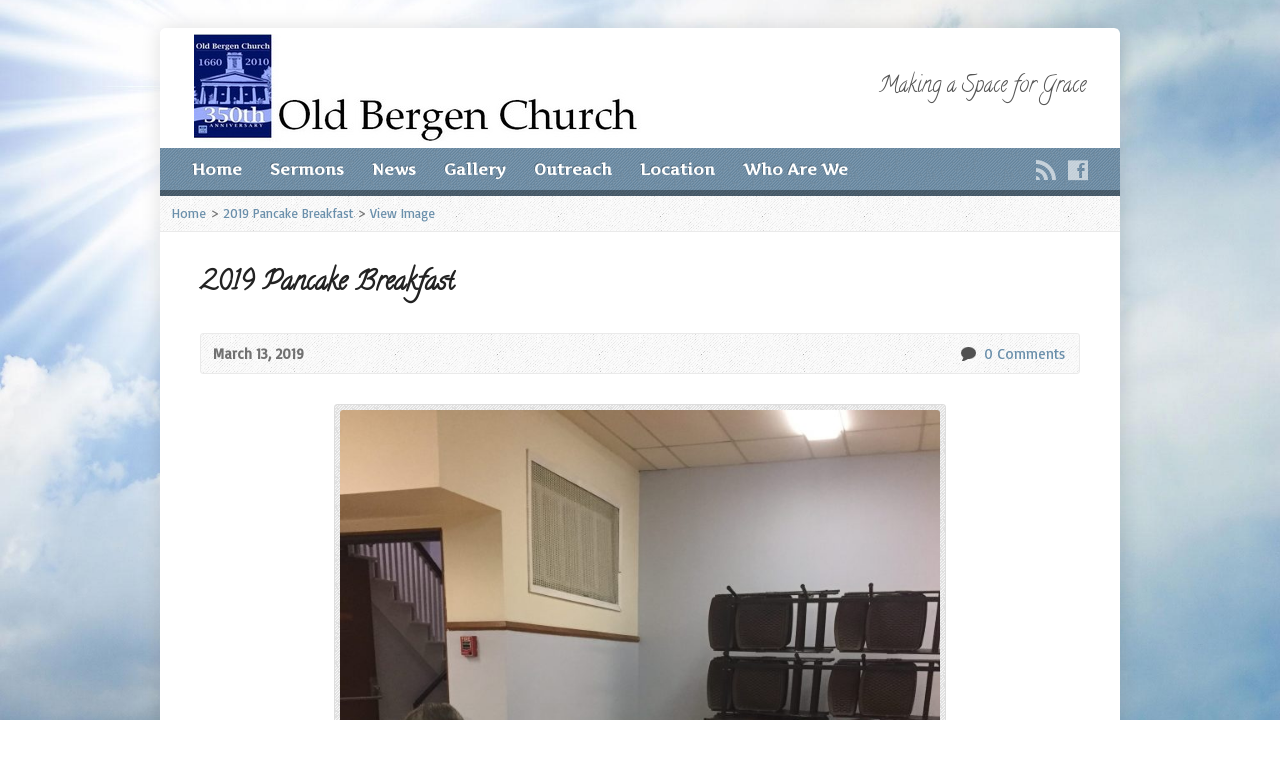

--- FILE ---
content_type: text/html; charset=UTF-8
request_url: http://www.oldbergenchurch.com/gallery-items/pancake-breakfast-2019-5/
body_size: 9488
content:
<!DOCTYPE html>
<!--[if IE 8 ]><html class="ie ie8 no-js" lang="en-US"> <![endif]-->
<!--[if (gte IE 9)|!(IE)]><!--><html class="no-js" lang="en-US"> <!--<![endif]-->
<head>
<meta charset="UTF-8" />
<!--[if lte IE 8]><meta http-equiv="X-UA-Compatible" content="IE=Edge,chrome=IE8" /><![endif]-->
<title>2019 Pancake Breakfast - The Old Bergen Church</title>
<meta name="viewport" content="width=device-width, initial-scale=1, maximum-scale=1">
<link rel="pingback" href="http://www.oldbergenchurch.com/xmlrpc.php" />
<meta name='robots' content='max-image-preview:large' />
<link rel='dns-prefetch' href='//hosting.mavcore.com' />
<link rel='dns-prefetch' href='//maps.googleapis.com' />
<link rel='dns-prefetch' href='//fonts.googleapis.com' />
<link rel='dns-prefetch' href='//s.w.org' />
<link rel="alternate" type="application/rss+xml" title="The Old Bergen Church &raquo; Feed" href="http://www.oldbergenchurch.com/feed/" />
<link rel="alternate" type="application/rss+xml" title="The Old Bergen Church &raquo; Comments Feed" href="http://www.oldbergenchurch.com/comments/feed/" />
<link rel="alternate" type="text/calendar" title="The Old Bergen Church &raquo; iCal Feed" href="http://www.oldbergenchurch.com/events/?ical=1" />
<link rel="alternate" type="application/rss+xml" title="The Old Bergen Church &raquo; 2019 Pancake Breakfast Comments Feed" href="http://www.oldbergenchurch.com/gallery-items/pancake-breakfast-2019-5/feed/" />
		<script type="text/javascript">
			window._wpemojiSettings = {"baseUrl":"https:\/\/s.w.org\/images\/core\/emoji\/13.0.1\/72x72\/","ext":".png","svgUrl":"https:\/\/s.w.org\/images\/core\/emoji\/13.0.1\/svg\/","svgExt":".svg","source":{"concatemoji":"http:\/\/www.oldbergenchurch.com\/wp-includes\/js\/wp-emoji-release.min.js?ver=5.7.14"}};
			!function(e,a,t){var n,r,o,i=a.createElement("canvas"),p=i.getContext&&i.getContext("2d");function s(e,t){var a=String.fromCharCode;p.clearRect(0,0,i.width,i.height),p.fillText(a.apply(this,e),0,0);e=i.toDataURL();return p.clearRect(0,0,i.width,i.height),p.fillText(a.apply(this,t),0,0),e===i.toDataURL()}function c(e){var t=a.createElement("script");t.src=e,t.defer=t.type="text/javascript",a.getElementsByTagName("head")[0].appendChild(t)}for(o=Array("flag","emoji"),t.supports={everything:!0,everythingExceptFlag:!0},r=0;r<o.length;r++)t.supports[o[r]]=function(e){if(!p||!p.fillText)return!1;switch(p.textBaseline="top",p.font="600 32px Arial",e){case"flag":return s([127987,65039,8205,9895,65039],[127987,65039,8203,9895,65039])?!1:!s([55356,56826,55356,56819],[55356,56826,8203,55356,56819])&&!s([55356,57332,56128,56423,56128,56418,56128,56421,56128,56430,56128,56423,56128,56447],[55356,57332,8203,56128,56423,8203,56128,56418,8203,56128,56421,8203,56128,56430,8203,56128,56423,8203,56128,56447]);case"emoji":return!s([55357,56424,8205,55356,57212],[55357,56424,8203,55356,57212])}return!1}(o[r]),t.supports.everything=t.supports.everything&&t.supports[o[r]],"flag"!==o[r]&&(t.supports.everythingExceptFlag=t.supports.everythingExceptFlag&&t.supports[o[r]]);t.supports.everythingExceptFlag=t.supports.everythingExceptFlag&&!t.supports.flag,t.DOMReady=!1,t.readyCallback=function(){t.DOMReady=!0},t.supports.everything||(n=function(){t.readyCallback()},a.addEventListener?(a.addEventListener("DOMContentLoaded",n,!1),e.addEventListener("load",n,!1)):(e.attachEvent("onload",n),a.attachEvent("onreadystatechange",function(){"complete"===a.readyState&&t.readyCallback()})),(n=t.source||{}).concatemoji?c(n.concatemoji):n.wpemoji&&n.twemoji&&(c(n.twemoji),c(n.wpemoji)))}(window,document,window._wpemojiSettings);
		</script>
		<style type="text/css">
img.wp-smiley,
img.emoji {
	display: inline !important;
	border: none !important;
	box-shadow: none !important;
	height: 1em !important;
	width: 1em !important;
	margin: 0 .07em !important;
	vertical-align: -0.1em !important;
	background: none !important;
	padding: 0 !important;
}
</style>
	<link rel='stylesheet' id='risen-parent-style-css'  href='http://www.oldbergenchurch.com/wp-content/themes/risen/style.css?ver=2.1.2' type='text/css' media='all' />
<link rel='stylesheet' id='risen-parent-base-style-css'  href='http://www.oldbergenchurch.com/wp-content/themes/risen/styles/light/style.css?ver=2.1.2' type='text/css' media='all' />
<link rel='stylesheet' id='wp-block-library-css'  href='http://www.oldbergenchurch.com/wp-includes/css/dist/block-library/style.min.css?ver=5.7.14' type='text/css' media='all' />
<link rel='stylesheet' id='cptch_stylesheet-css'  href='http://www.oldbergenchurch.com/wp-content/plugins/captcha/css/front_end_style.css?ver=4.4.5' type='text/css' media='all' />
<link rel='stylesheet' id='dashicons-css'  href='http://www.oldbergenchurch.com/wp-includes/css/dashicons.min.css?ver=5.7.14' type='text/css' media='all' />
<link rel='stylesheet' id='cptch_desktop_style-css'  href='http://www.oldbergenchurch.com/wp-content/plugins/captcha/css/desktop_style.css?ver=4.4.5' type='text/css' media='all' />
<link rel='stylesheet' id='cntctfrm_form_style-css'  href='http://www.oldbergenchurch.com/wp-content/plugins/contact-form-plugin/css/form_style.css?ver=4.3.2' type='text/css' media='all' />
<link rel='stylesheet' id='easingslider-css'  href='http://hosting.mavcore.com/oldbergenchurch/wp-content/plugins/easing-slider/assets/css/public.min.css?ver=3.0.8' type='text/css' media='all' />
<link rel='stylesheet' id='elusive-webfont-css'  href='http://www.oldbergenchurch.com/wp-content/themes/risen/style-elusive-webfont.css?ver=2.1.2' type='text/css' media='all' />
<link rel='stylesheet' id='risen-style-css'  href='http://www.oldbergenchurch.com/wp-content/themes/risen-child/style.css?ver=2.1.2' type='text/css' media='all' />
<link rel='stylesheet' id='risen-base-style-css'  href='http://www.oldbergenchurch.com/wp-content/themes/risen-child/styles/light/style.css?ver=2.1.2' type='text/css' media='all' />
<link rel='stylesheet' id='google-fonts-css'  href='http://fonts.googleapis.com/css?family=Basic%7CArtifika%7CCalligraffitti' type='text/css' media='all' />
<link rel='stylesheet' id='tablepress-default-css'  href='http://www.oldbergenchurch.com/wp-content/plugins/tablepress/css/default.min.css?ver=1.14' type='text/css' media='all' />
<link rel='stylesheet' id='cyclone-template-style-dark-0-css'  href='http://www.oldbergenchurch.com/wp-content/plugins/cyclone-slider-2/templates/dark/style.css?ver=3.2.0' type='text/css' media='all' />
<link rel='stylesheet' id='cyclone-template-style-default-0-css'  href='http://www.oldbergenchurch.com/wp-content/plugins/cyclone-slider-2/templates/default/style.css?ver=3.2.0' type='text/css' media='all' />
<link rel='stylesheet' id='cyclone-template-style-standard-0-css'  href='http://www.oldbergenchurch.com/wp-content/plugins/cyclone-slider-2/templates/standard/style.css?ver=3.2.0' type='text/css' media='all' />
<link rel='stylesheet' id='cyclone-template-style-thumbnails-0-css'  href='http://www.oldbergenchurch.com/wp-content/plugins/cyclone-slider-2/templates/thumbnails/style.css?ver=3.2.0' type='text/css' media='all' />
<link rel='stylesheet' id='colorbox-css'  href='http://www.oldbergenchurch.com/wp-content/plugins/slideshow-gallery/views/default/css/colorbox.css?ver=1.3.19' type='text/css' media='all' />
<link rel='stylesheet' id='fontawesome-css'  href='http://www.oldbergenchurch.com/wp-content/plugins/slideshow-gallery/views/default/css/fontawesome.css?ver=4.4.0' type='text/css' media='all' />
<script type='text/javascript' src='http://www.oldbergenchurch.com/wp-includes/js/tinymce/tinymce.min.js?ver=49110-20201110' id='wp-tinymce-root-js'></script>
<script type='text/javascript' src='http://www.oldbergenchurch.com/wp-includes/js/tinymce/plugins/compat3x/plugin.min.js?ver=49110-20201110' id='wp-tinymce-js'></script>
<script type='text/javascript' src='http://www.oldbergenchurch.com/wp-includes/js/jquery/jquery.min.js?ver=3.5.1' id='jquery-core-js'></script>
<script type='text/javascript' src='http://www.oldbergenchurch.com/wp-includes/js/jquery/jquery-migrate.min.js?ver=3.3.2' id='jquery-migrate-js'></script>
<script type='text/javascript' src='http://hosting.mavcore.com/oldbergenchurch/wp-content/plugins/easing-slider/assets/js/public.min.js?ver=3.0.8' id='easingslider-js'></script>
<script type='text/javascript' src='http://www.oldbergenchurch.com/wp-content/themes/risen/js/modernizr.custom.js?ver=2.1.2' id='modernizr-custom-js'></script>
<script type='text/javascript' src='http://www.oldbergenchurch.com/wp-content/themes/risen/js/jquery.backstretch.min.js?ver=2.1.2' id='jquery-backstretch-js'></script>
<script type='text/javascript' src='http://www.oldbergenchurch.com/wp-content/themes/risen/js/superfish.min.js?ver=2.1.2' id='superfish-js'></script>
<script type='text/javascript' src='http://www.oldbergenchurch.com/wp-content/themes/risen/js/supersubs.js?ver=2.1.2' id='supersubs-js'></script>
<script type='text/javascript' src='http://www.oldbergenchurch.com/wp-content/themes/risen/js/selectnav.min.js?ver=2.1.2' id='selectnav-js'></script>
<script type='text/javascript' src='http://maps.googleapis.com/maps/api/js?sensor=false&#038;key=AIzaSyAubPNx-BRH38qauVY5VKHlUQKacdDRi44' id='google-maps-js'></script>
<script type='text/javascript' src='http://www.oldbergenchurch.com/wp-content/themes/risen/js/jquery.validate.min.js?ver=2.1.2' id='jquery-validate-js'></script>
<script type='text/javascript' src='http://www.oldbergenchurch.com/wp-content/themes/risen/js/jquery.easing.js?ver=2.1.2' id='jquery-easing-js'></script>
<script type='text/javascript' src='http://www.oldbergenchurch.com/wp-content/themes/risen/js/jquery.smooth-scroll.min.js?ver=2.1.2' id='jquery-smooth-scroll-js'></script>
<script type='text/javascript' src='http://www.oldbergenchurch.com/wp-content/themes/risen/js/jquery.prettyPhoto.modified.js?ver=2.1.2' id='jquery-prettyphoto-js'></script>
<script type='text/javascript' src='http://www.oldbergenchurch.com/wp-content/plugins/siteorigin-panels/js/lib/jquery.fitvids.min.js?ver=2.33.4' id='fitvids-js'></script>
<script type='text/javascript' id='risen-main-js-extra'>
/* <![CDATA[ */
var risen_wp = {"theme_uri":"http:\/\/www.oldbergenchurch.com\/wp-content\/themes\/risen","is_home":"","site_url":"http:\/\/www.oldbergenchurch.com","home_url":"http:\/\/www.oldbergenchurch.com","is_ssl":"","current_protocol":"http","ie_unsupported_message":"You are using an outdated version of Internet Explorer. Please upgrade your browser to use this site.","ie_unsupported_redirect_url":"http:\/\/browsehappy.com\/","mobile_menu_label":"Menu","slider_enabled":"1","slider_slideshow":"1","slider_speed":"6000","gmaps_api_key":"AIzaSyAubPNx-BRH38qauVY5VKHlUQKacdDRi44","ajax_url":"http:\/\/www.oldbergenchurch.com\/wp-admin\/admin-ajax.php","contact_form_nonce":"4ac4843bd8","comment_name_required":"1","comment_email_required":"1","comment_name_error_required":"Required","comment_email_error_required":"Required","comment_email_error_invalid":"Invalid Email","comment_url_error_invalid":"Invalid URL","comment_message_error_required":"Comment Required","lightbox_prev":"Prev","lightbox_next":"Next","lightbox_expand":"Expand","lightbox_close":"Close"};
/* ]]> */
</script>
<script type='text/javascript' src='http://www.oldbergenchurch.com/wp-content/themes/risen/js/main.js?ver=2.1.2' id='risen-main-js'></script>
<script type='text/javascript' src='http://www.oldbergenchurch.com/wp-content/plugins/slideshow-gallery/views/default/js/gallery.js?ver=1.0' id='slideshow-gallery-js'></script>
<script type='text/javascript' src='http://www.oldbergenchurch.com/wp-content/plugins/slideshow-gallery/views/default/js/colorbox.js?ver=1.6.3' id='colorbox-js'></script>
<link rel="https://api.w.org/" href="http://www.oldbergenchurch.com/wp-json/" /><link rel="EditURI" type="application/rsd+xml" title="RSD" href="http://www.oldbergenchurch.com/xmlrpc.php?rsd" />
<link rel="wlwmanifest" type="application/wlwmanifest+xml" href="http://www.oldbergenchurch.com/wp-includes/wlwmanifest.xml" /> 
<meta name="generator" content="WordPress 5.7.14" />
<link rel="canonical" href="http://www.oldbergenchurch.com/gallery-items/pancake-breakfast-2019-5/" />
<link rel='shortlink' href='http://www.oldbergenchurch.com/?p=3504' />
<link rel="alternate" type="application/json+oembed" href="http://www.oldbergenchurch.com/wp-json/oembed/1.0/embed?url=http%3A%2F%2Fwww.oldbergenchurch.com%2Fgallery-items%2Fpancake-breakfast-2019-5%2F" />
<link rel="alternate" type="text/xml+oembed" href="http://www.oldbergenchurch.com/wp-json/oembed/1.0/embed?url=http%3A%2F%2Fwww.oldbergenchurch.com%2Fgallery-items%2Fpancake-breakfast-2019-5%2F&#038;format=xml" />
<script src='http://hosting.mavcore.com/?dm=15ed8584a71f89a07ccdca2ae1f1c8bf&amp;action=load&amp;blogid=9&amp;siteid=1&amp;t=832363353&amp;back=http%3A%2F%2Fwww.oldbergenchurch.com%2Fgallery-items%2Fpancake-breakfast-2019-5%2F' type='text/javascript'></script><script type="text/javascript">
(function($) {
	var $document = $(document);
	
	$document.ready(function() {
		if (typeof $.fn.colorbox !== 'undefined') {
			$.extend($.colorbox.settings, {
				current: "Image {current} of {total}",
			    previous: "Previous",
			    next: "Next",
			    close: "Close",
			    xhrError: "This content failed to load",
			    imgError: "This image failed to load"
			});
		}
	});
})(jQuery);
</script><meta name="tec-api-version" content="v1"><meta name="tec-api-origin" content="http://www.oldbergenchurch.com"><link rel="alternate" href="http://www.oldbergenchurch.com/wp-json/tribe/events/v1/" /><script type="text/javascript">
jQuery(document).ready(function($) {
	if (screen.width > 480) { // mobile performance - no full image background if device not capable of showing media query width 480px
		jQuery.backstretch('http://www.oldbergenchurch.com/wp-content/themes/risen/images/backgrounds/sun.jpg');
	}
});
</script>
<style type="text/css">

a, .resurrect-list-icons a:hover, .flex-caption a {
	color: #6a8fab;
}

#header-menu, #footer-bottom, .flex-caption, .flex-control-nav li a.active, #home-row-widgets .widget-image-title, #page-header h1, .sidebar-widget-title {
	background-color: #6a8fab;
}

body, input, textarea, select, .multimedia-short h1, #cancel-comment-reply-link, .accordion-section-title, .staff header h1 a {
	font-family: 'Basic', Arial, Helvetica, sans-serif;
}

#header-menu-links, .flex-caption, #home-row-widgets .widget-image-title, #page-header h1, h1.sidebar-widget-title, a.button, a.comment-reply-link, a.comment-edit-link, a.post-edit-link, .nav-left-right a, input[type=submit] {
	font-family: 'Artifika', Georgia, 'Bitstream Vera Serif', 'Times New Roman', Times, serif;
}

.heading, .page-title, .post-content h1, .post-content h2, .post-content h3, .post-content h4, .post-content h5, .post-content h6, .author-box h1, .staff header h1, .location header h1, #reply-title, #comments-title, .home-column-widgets-title, .ppt, #tagline, #intro {
	font-family: 'Calligraffitti', Georgia, 'Bitstream Vera Serif', 'Times New Roman', Times, serif;
}
</style>
<style id="sccss">font-family: 'Basic', sans-serif;
font-family: 'Calligraffitti', cursive;
font-family: 'Cinzel', serif;
font-family: 'Palatino Linotype', serif;</style></head>

<body class="risen_gallery-template-default single single-risen_gallery postid-3504 tribe-no-js">

	<!-- Container Start -->
	
	<div id="container">
		
		<div id="container-inner">
		
			<!-- Header Start -->
				
			<header id="header">

				<div id="header-inner">
					
					<div id="header-content">
				
						
						<div id="logo" class="has-hidpi-logo">	

							<a href="http://www.oldbergenchurch.com/">

								<img src="http://hosting.mavcore.com/oldbergenchurch/wp-content/uploads/sites/9/2015/12/obc-words-logo-med.jpg" alt="The Old Bergen Church" id="logo-regular">

								<img src="http://hosting.mavcore.com/oldbergenchurch/wp-content/uploads/sites/9/2015/12/obc-words-logo-med.jpg" alt="The Old Bergen Church" id="logo-hidpi">

							</a>

						</div>

						<div id="top-right">

							<div id="top-right-inner">

								<div id="top-right-content">

									<div id="tagline">
										Making a Space for Grace									</div>

								</div>

							</div>

						</div>

					</div>

				</div>
				
				<!-- Menu Start -->
				
				<nav id="header-menu">

					<div id="header-menu-inner">

						<ul id="header-menu-links" class="sf-menu"><li id="menu-item-58" class="menu-item menu-item-type-custom menu-item-object-custom menu-item-home menu-item-58"><a href="http://www.oldbergenchurch.com/">Home</a></li>
<li id="menu-item-916" class="menu-item menu-item-type-post_type menu-item-object-page menu-item-916"><a href="http://www.oldbergenchurch.com/multimedia-2/">Sermons</a></li>
<li id="menu-item-1158" class="menu-item menu-item-type-post_type menu-item-object-page menu-item-has-children menu-item-1158"><a href="http://www.oldbergenchurch.com/news/">News</a>
<ul class="sub-menu">
	<li id="menu-item-891" class="menu-item menu-item-type-custom menu-item-object-custom menu-item-891"><a href="http://hosting.mavcore.com/oldbergenchurch/news/">Announcements</a></li>
	<li id="menu-item-947" class="menu-item menu-item-type-post_type menu-item-object-page menu-item-has-children menu-item-947"><a href="http://www.oldbergenchurch.com/events-list/">Upcoming Events</a>
	<ul class="sub-menu">
		<li id="menu-item-948" class="menu-item menu-item-type-post_type menu-item-object-page menu-item-948"><a href="http://www.oldbergenchurch.com/past-events/">Past Events</a></li>
	</ul>
</li>
	<li id="menu-item-1196" class="menu-item menu-item-type-post_type menu-item-object-page menu-item-1196"><a href="http://www.oldbergenchurch.com/calendar/">Calendar</a></li>
	<li id="menu-item-75" class="menu-item menu-item-type-post_type menu-item-object-page menu-item-75"><a href="http://www.oldbergenchurch.com/newsletters-current/">Newsletters</a></li>
</ul>
</li>
<li id="menu-item-920" class="menu-item menu-item-type-post_type menu-item-object-page menu-item-920"><a href="http://www.oldbergenchurch.com/gallery-2/">Gallery</a></li>
<li id="menu-item-1477" class="menu-item menu-item-type-post_type menu-item-object-page menu-item-has-children menu-item-1477"><a href="http://www.oldbergenchurch.com/outreach/">Outreach</a>
<ul class="sub-menu">
	<li id="menu-item-1486" class="menu-item menu-item-type-post_type menu-item-object-page menu-item-1486"><a href="http://www.oldbergenchurch.com/outreach/mission-support/">Mission Support</a></li>
	<li id="menu-item-1521" class="menu-item menu-item-type-post_type menu-item-object-page menu-item-1521"><a href="http://www.oldbergenchurch.com/outreach/food-pantry/">Food Pantry</a></li>
	<li id="menu-item-1520" class="menu-item menu-item-type-post_type menu-item-object-page menu-item-1520"><a href="http://www.oldbergenchurch.com/outreach/jersey-city-together/">Jersey City Together</a></li>
	<li id="menu-item-1523" class="menu-item menu-item-type-post_type menu-item-object-page menu-item-1523"><a href="http://www.oldbergenchurch.com/family-promise/">Family Promise</a></li>
	<li id="menu-item-1922" class="menu-item menu-item-type-post_type menu-item-object-page menu-item-1922"><a href="http://www.oldbergenchurch.com/outreach/other-opportunities/">Other Opportunities</a></li>
</ul>
</li>
<li id="menu-item-53" class="menu-item menu-item-type-post_type menu-item-object-page menu-item-53"><a href="http://www.oldbergenchurch.com/location/">Location</a></li>
<li id="menu-item-56" class="menu-item menu-item-type-post_type menu-item-object-page menu-item-has-children menu-item-56"><a title="#" href="http://www.oldbergenchurch.com/who-are-we/">Who Are We</a>
<ul class="sub-menu">
	<li id="menu-item-918" class="menu-item menu-item-type-post_type menu-item-object-page menu-item-918"><a href="http://www.oldbergenchurch.com/staff/">Staff</a></li>
	<li id="menu-item-963" class="menu-item menu-item-type-post_type menu-item-object-page menu-item-963"><a href="http://www.oldbergenchurch.com/officiers/">Officers</a></li>
	<li id="menu-item-59" class="menu-item menu-item-type-custom menu-item-object-custom menu-item-59"><a href="http://www.pcusa.org">Presbyterian Church USA</a></li>
	<li id="menu-item-60" class="menu-item menu-item-type-custom menu-item-object-custom menu-item-60"><a href="https://www.rca.org/">The Reformed Church in America</a></li>
	<li id="menu-item-57" class="menu-item menu-item-type-post_type menu-item-object-page menu-item-has-children menu-item-57"><a href="http://www.oldbergenchurch.com/our-history/">Our History</a>
	<ul class="sub-menu">
		<li id="menu-item-1311" class="menu-item menu-item-type-post_type menu-item-object-page menu-item-1311"><a href="http://www.oldbergenchurch.com/our-history/gallery/">&#8220;A Slice of History&#8221; &#8211; Friday, May 14, 2010</a></li>
	</ul>
</li>
</ul>
</li>
</ul>						
						<ul id="header-icons" class="risen-list-font-icons">
	<li><a href="http://www.presbyterianmission.org/apps/feeds/publish/?content=news&amp;amp" class="risen-font-icon-rss" title="RSS" target="_blank"></a></li>
	<li><a href="https://www.facebook.com/Old-Bergen-Church-1717152331852788/" class="risen-font-icon-facebook" title="Facebook" target="_blank"></a></li>
</ul>						
						<div class="clear"></div>
						
					</div>
				
					<div id="header-menu-bottom"></div>
				
				</nav>
				
				<!-- Menu End -->
					
			</header>
			
			<!-- Header End -->

<div class="breadcrumbs"><a href="http://www.oldbergenchurch.com">Home</a> > <a href="http://www.oldbergenchurch.com/gallery-category/2019-pancake-breakfast/">2019 Pancake Breakfast</a> > <a href="http://www.oldbergenchurch.com/gallery-items/pancake-breakfast-2019-5/">View Image</a></div>
<div id="content">

	<div id="content-inner">

		
		<article id="post-3504" class="post-3504 risen_gallery type-risen_gallery status-publish has-post-thumbnail hentry risen_gallery_category-2019-pancake-breakfast">

			<header>

				<h1 id="gallery-single-page-title" class="page-title">
					2019 Pancake Breakfast									</h1>

			</header>
			
						
			<div id="gallery-single-header-meta" class="box gallery-header-meta">

				<div class="gallery-time-author">
			
					<time datetime="2019-03-13T13:40:00-04:00">March 13, 2019</time>

					<span class="gallery-header-meta-author">
											</span>
				
				</div>

				<ul class="gallery-header-meta-icons risen-icon-list dark">
										<li><a href="http://www.oldbergenchurch.com/gallery-items/pancake-breakfast-2019-5/#respond" class="single-icon comment-icon scroll-to-comments" >0 Comments</a><a href="http://www.oldbergenchurch.com/gallery-items/pancake-breakfast-2019-5/#respond" class="risen-icon-label scroll-to-comments" >0 Comments</a></li>
									</ul>
				
				<div class="clear"></div>
				
			</div>
			
						
			<div id="gallery-media">
			
											
				<div class="gallery-image-container image-frame">			
					<img width="720" height="960" src="http://hosting.mavcore.com/oldbergenchurch/wp-content/uploads/sites/9/2019/03/Pancake7-e1552498776880-720x960.jpg" class="attachment-risen-gallery size-risen-gallery wp-post-image" alt="2019 Pancake Breakfast" loading="lazy" title="2019 Pancake Breakfast" srcset="http://hosting.mavcore.com/oldbergenchurch/wp-content/uploads/sites/9/2019/03/Pancake7-e1552498776880-720x960.jpg 720w, http://hosting.mavcore.com/oldbergenchurch/wp-content/uploads/sites/9/2019/03/Pancake7-e1552498776880-600x800.jpg 600w, http://hosting.mavcore.com/oldbergenchurch/wp-content/uploads/sites/9/2019/03/Pancake7-e1552498776880-768x1024.jpg 768w, http://hosting.mavcore.com/oldbergenchurch/wp-content/uploads/sites/9/2019/03/Pancake7-e1552498776880-1536x2048.jpg 1536w" sizes="(max-width: 720px) 100vw, 720px" />				</div>
				
								
				<div class="clear"></div>
				
			</div>
					
		
			<div class="post-content"> <!-- confines heading font to this content -->
							</div>
			
			
						<footer id="gallery-single-footer-meta" class="box post-footer">

								<div id="gallery-single-categories">Posted in <a href="http://www.oldbergenchurch.com/gallery-category/2019-pancake-breakfast/" rel="tag">2019 Pancake Breakfast</a></div>
								
				
			</footer>
						
		</article>

		
<!-- Comments Start -->
								
<section id="comments">

	
		<h1 id="comments-title">
			0 Comments		</h1>

		
			<div id="respond" class="comment-respond">
		<h3 id="reply-title" class="comment-reply-title">Add a Comment <small><a rel="nofollow" id="cancel-comment-reply-link" href="/gallery-items/pancake-breakfast-2019-5/#respond" style="display:none;">Cancel</a></small></h3><form action="http://www.oldbergenchurch.com/wp-comments-post.php" method="post" id="commentform" class="comment-form"><p class="comment-notes"><span id="email-notes">Your email address will not be published.</span> Required fields are marked <span class="required">*</span></p><p class="comment-form-comment"><label for="comment">Comment</label> <textarea id="comment" name="comment" cols="45" rows="8" maxlength="65525" required="required"></textarea></p><p class="comment-form-author"><label for="author">Name <span class="required">*</span></label> <input id="author" name="author" type="text" value="" size="30" maxlength="245" required='required' /></p>
<p class="comment-form-email"><label for="email">Email <span class="required">*</span></label> <input id="email" name="email" type="text" value="" size="30" maxlength="100" aria-describedby="email-notes" required='required' /></p>
<p class="comment-form-url"><label for="url">Website</label> <input id="url" name="url" type="text" value="" size="30" maxlength="200" /></p>
<p class="comment-form-cookies-consent"><input id="wp-comment-cookies-consent" name="wp-comment-cookies-consent" type="checkbox" value="yes" /> <label for="wp-comment-cookies-consent">Save my name, email, and website in this browser for the next time I comment.</label></p>
<p class="cptch_block"><script class="cptch_to_remove">
				(function( timeout ) {
					setTimeout(
						function() {
							var notice = document.getElementById("cptch_time_limit_notice_51");
							if ( notice )
								notice.style.display = "block";
						},
						timeout
					);
				})(120000);
			</script>
			<span id="cptch_time_limit_notice_51" class="cptch_time_limit_notice cptch_to_remove">Time limit is exhausted. Please reload the CAPTCHA.</span><span class="cptch_wrap cptch_math_actions">
				<label class="cptch_label" for="cptch_input_51"><span class="cptch_span">7</span>
					<span class="cptch_span">&nbsp;&#43;&nbsp;</span>
					<span class="cptch_span">3</span>
					<span class="cptch_span">&nbsp;=&nbsp;</span>
					<span class="cptch_span"><input id="cptch_input_51" class="cptch_input cptch_wp_comments" type="text" autocomplete="off" name="cptch_number" value="" maxlength="2" size="2" aria-required="true" required="required" style="margin-bottom:0;display:inline;font-size: 12px;width: 40px;" /></span>
					<input type="hidden" name="cptch_result" value="DvVX" /><input type="hidden" name="cptch_time" value="1768665646" />
					<input type="hidden" name="cptch_form" value="wp_comments" />
				</label><span class="cptch_reload_button_wrap hide-if-no-js">
					<noscript>
						<style type="text/css">
							.hide-if-no-js {
								display: none !important;
							}
						</style>
					</noscript>
					<span class="cptch_reload_button dashicons dashicons-update"></span>
				</span></span></p><p class="form-submit"><input name="submit" type="submit" id="submit" class="submit" value="Add Comment" /> <input type='hidden' name='comment_post_ID' value='3504' id='comment_post_ID' />
<input type='hidden' name='comment_parent' id='comment_parent' value='0' />
</p></form>	</div><!-- #respond -->
	
	
</section>

<!-- Comments End -->

		
		<nav class="nav-left-right" id="gallery-single-nav">
			<div class="nav-left"><a href="http://www.oldbergenchurch.com/gallery-items/pancake-breakfast-2019-6/" rel="next"><span>&larr;</span> Newer Item</a></div>
			<div class="nav-right"><a href="http://www.oldbergenchurch.com/gallery-items/pancake-breakfast-2019-4/" rel="prev">Older Item <span>&rarr;</span></a></div>
			<div class="clear"></div>
		</nav>
				
	</div>

</div>


			<!-- Footer Start -->		

		
		<footer id="footer">
				<div id="footer-center">

		
									<ul id="footer-contact">
					
												<li><span class="footer-icon generic"></span> 1 Highland Avenue, Jersey City, NJ 07306</li>
												
												<li><span class="footer-icon phone"></span> (201) 433-1815</li>
						
					</ul>
										
				</div>	
			
										<div id="copyright">
						Copyright &copy; 2026 The Old Bergen Church. Powered by <a href="http://mavcore.com" rel="nofollow">Mavcore LLC</a>.					</div>
										
				</div>
				
				<div class="clear"></div>
				
			</footer>
			
			<div id="footer-bottom"></div>
			
			<!-- Footer End -->

		</div>
	
	</div>
	
	<!-- Container End -->
	
		<script>
		( function ( body ) {
			'use strict';
			body.className = body.className.replace( /\btribe-no-js\b/, 'tribe-js' );
		} )( document.body );
		</script>
		<script> /* <![CDATA[ */var tribe_l10n_datatables = {"aria":{"sort_ascending":": activate to sort column ascending","sort_descending":": activate to sort column descending"},"length_menu":"Show _MENU_ entries","empty_table":"No data available in table","info":"Showing _START_ to _END_ of _TOTAL_ entries","info_empty":"Showing 0 to 0 of 0 entries","info_filtered":"(filtered from _MAX_ total entries)","zero_records":"No matching records found","search":"Search:","all_selected_text":"All items on this page were selected. ","select_all_link":"Select all pages","clear_selection":"Clear Selection.","pagination":{"all":"All","next":"Next","previous":"Previous"},"select":{"rows":{"0":"","_":": Selected %d rows","1":": Selected 1 row"}},"datepicker":{"dayNames":["Sunday","Monday","Tuesday","Wednesday","Thursday","Friday","Saturday"],"dayNamesShort":["Sun","Mon","Tue","Wed","Thu","Fri","Sat"],"dayNamesMin":["S","M","T","W","T","F","S"],"monthNames":["January","February","March","April","May","June","July","August","September","October","November","December"],"monthNamesShort":["January","February","March","April","May","June","July","August","September","October","November","December"],"monthNamesMin":["Jan","Feb","Mar","Apr","May","Jun","Jul","Aug","Sep","Oct","Nov","Dec"],"nextText":"Next","prevText":"Prev","currentText":"Today","closeText":"Done","today":"Today","clear":"Clear"}};/* ]]> */ </script><script type='text/javascript' src='http://www.oldbergenchurch.com/wp-includes/js/hoverIntent.min.js?ver=1.8.1' id='hoverIntent-js'></script>
<script type='text/javascript' src='http://www.oldbergenchurch.com/wp-includes/js/comment-reply.min.js?ver=5.7.14' id='comment-reply-js'></script>
<script type='text/javascript' src='http://www.oldbergenchurch.com/wp-content/plugins/cyclone-slider-2/libs/cycle2/jquery.cycle2.min.js?ver=3.2.0' id='jquery-cycle2-js'></script>
<script type='text/javascript' src='http://www.oldbergenchurch.com/wp-content/plugins/cyclone-slider-2/libs/cycle2/jquery.cycle2.carousel.min.js?ver=3.2.0' id='jquery-cycle2-carousel-js'></script>
<script type='text/javascript' src='http://www.oldbergenchurch.com/wp-content/plugins/cyclone-slider-2/libs/cycle2/jquery.cycle2.swipe.min.js?ver=3.2.0' id='jquery-cycle2-swipe-js'></script>
<script type='text/javascript' src='http://www.oldbergenchurch.com/wp-content/plugins/cyclone-slider-2/libs/cycle2/jquery.cycle2.tile.min.js?ver=3.2.0' id='jquery-cycle2-tile-js'></script>
<script type='text/javascript' src='http://www.oldbergenchurch.com/wp-content/plugins/cyclone-slider-2/libs/cycle2/jquery.cycle2.video.min.js?ver=3.2.0' id='jquery-cycle2-video-js'></script>
<script type='text/javascript' src='http://www.oldbergenchurch.com/wp-content/plugins/cyclone-slider-2/templates/dark/script.js?ver=3.2.0' id='cyclone-template-script-dark-0-js'></script>
<script type='text/javascript' src='http://www.oldbergenchurch.com/wp-content/plugins/cyclone-slider-2/templates/thumbnails/script.js?ver=3.2.0' id='cyclone-template-script-thumbnails-0-js'></script>
<script type='text/javascript' src='http://www.oldbergenchurch.com/wp-content/plugins/cyclone-slider-2/libs/vimeo-player-js/player.js?ver=3.2.0' id='vimeo-player-js-js'></script>
<script type='text/javascript' src='http://www.oldbergenchurch.com/wp-content/plugins/cyclone-slider-2/js/client.js?ver=3.2.0' id='cyclone-client-js'></script>
<script type='text/javascript' src='http://www.oldbergenchurch.com/wp-includes/js/jquery/ui/effect.min.js?ver=1.12.1' id='jquery-effects-core-js'></script>
<script type='text/javascript' src='http://www.oldbergenchurch.com/wp-includes/js/wp-embed.min.js?ver=5.7.14' id='wp-embed-js'></script>
<script type='text/javascript' id='cptch_front_end_script-js-extra'>
/* <![CDATA[ */
var cptch_vars = {"nonce":"f7a95b254c","ajaxurl":"http:\/\/www.oldbergenchurch.com\/wp-admin\/admin-ajax.php","enlarge":"0"};
/* ]]> */
</script>
<script type='text/javascript' src='http://www.oldbergenchurch.com/wp-content/plugins/captcha/js/front_end_script.js?ver=5.7.14' id='cptch_front_end_script-js'></script>

</body>
</html>